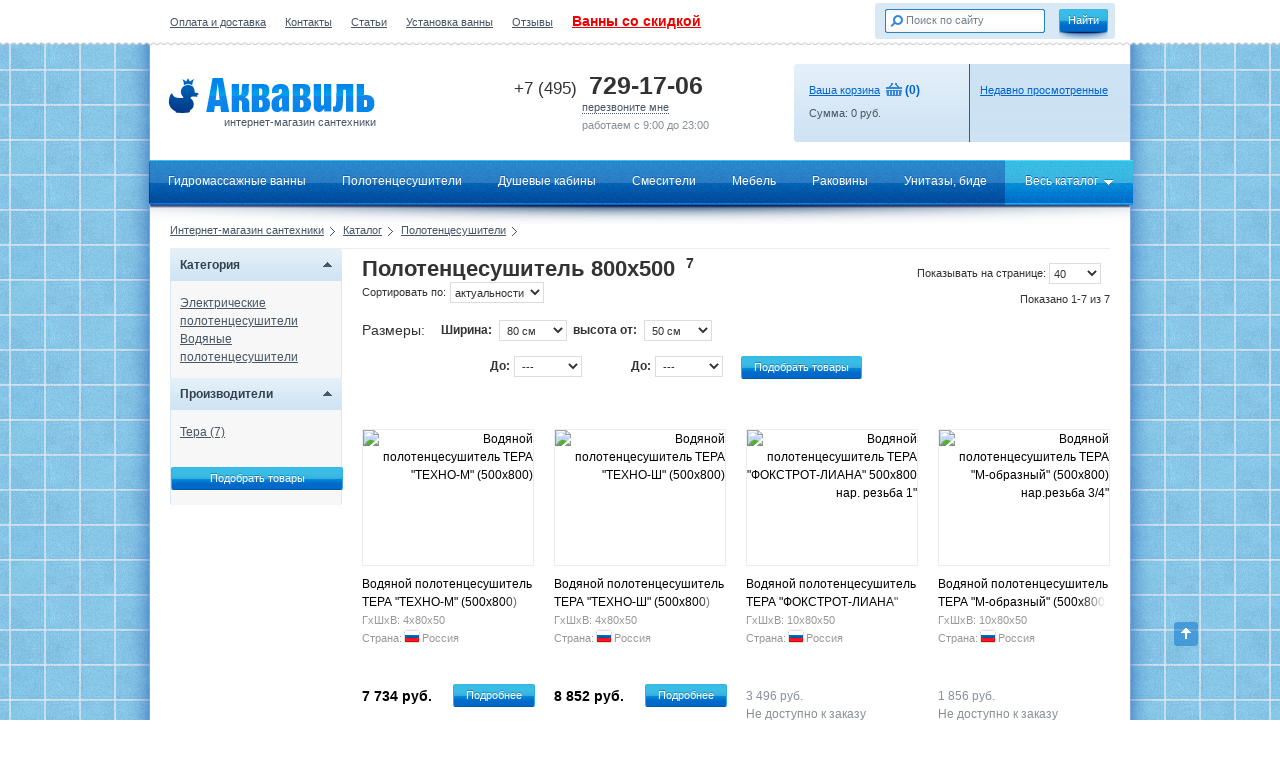

--- FILE ---
content_type: application/javascript
request_url: https://aquavil.ru/js/common.min.js
body_size: 2398
content:
$(document).ready(function(){$("#main_menu ul li").each(function(){var b=$(this).attr("class");if($("div",$(this)).hasClass("submenu")){$("."+b+" .corner").addClass("vis")}});$(".sliding").click(function(){var b=$(this).attr("id");$(".sliding_"+b).slideToggle(300,function(){$(this).parent().toggleClass("act")});$(".icon",this).toggleClass("up_arrow2");if(b=="opt5"){$("#more_brands").removeClass("act");$(".sliding_more_brands").css("display","none")}if(b=="more_brands"){$(this).toggleClass("act")}});$(".specials .search_by_firm .head").click(function(){$(".specials .best_goods .head").toggleClass("hid");if($(this).hasClass("hid")){$(this).removeClass("hid");$(".specials .search_by_firm").addClass("over_index").stop().animate({top:"45px"},300,function(){$(".search_best .best_goods").addClass("hid2")})}else{$(this).addClass("hid");$(".search_best .best_goods").removeClass("hid2");$(".specials .search_by_firm").stop().animate({top:"333px"},300,function(){$(this).removeClass("over_index")})}});$(".specials .best_goods .head").click(function(){$(".specials .search_by_firm .head").click()});$(".changer .slider_line").click(function(){if($(".case.n1").hasClass("act")){$(".case.n2").click()}else{$(".case.n1").click()}});$(".case.n1").click(function(){$("#best_sellers .carousel .lenta2").fadeOut(200);$("#best_sellers .carousel .lenta1").fadeIn(200);$(".case.n2").removeClass("act");$(this).addClass("act");$(".changer .slider_shadow").animate({left:"-9px"},200)});$(".case.n2").click(function(){$("#best_sellers .carousel .lenta1").fadeOut(200);$("#best_sellers .carousel .lenta2").fadeIn(200);$(".case.n1").removeClass("act");$(this).addClass("act");$(".changer .slider_shadow").animate({left:"18px"},200)});$(".all_site_link").click(function(){$(".all_site").slideToggle(200)});$(".to_top .ic").click(function(){var b=$($(this).attr("href")).offset().top;$("html:not(:animated),body:not(:animated)").animate({scrollTop:b},250,"linear");return false});$(".with_gidro").click(function(){var b=$($(this).attr("href")).offset().top;$("html:not(:animated),body:not(:animated)").animate({scrollTop:b},250,"linear");return false});$(".stars span").hover(function(){$(this).mousemove(function(c){var b=c.pageX-$(this).parent().parent().offset().left;if(b>=0&&b<17){$(".stars").css("background-position","0 -15px")}if(b>=17&&b<34){$(".stars").css("background-position","0 -30px")}if(b>=34&&b<51){$(".stars").css("background-position","0 -45px")}if(b>=51&&b<68){$(".stars").css("background-position","0 -60px")}if(b>=68&&b<85){$(".stars").css("background-position","0 -75px")}})},function(){$(".stars").removeAttr("style")});$(".bookmarks .bookmark").click(function(){var b=$(this).attr("id");if(!$(this).hasClass("act")){$(".bookmarks .bookmark").removeClass("act");$(this).addClass("act");$(".bookmark_content").removeClass("act").css("display","none");$(".bookmark_content.block_"+b).fadeIn(300).addClass("act")}});if($("div").hasClass("good_card")){var a=window.location.hash.replace("#","");if(a!=""){change_bkm(a)}}$(".good_card .icon.ic_reviews a").click(function(){change_bkm("bkm4")});$(".good_card .icon.ic_pen a").click(function(){change_bkm("bkm4")});$(".good_card .icon.ic_list a").click(function(){change_bkm("bkm3")});$(".good_card .icon.ic_glasses a").click(function(){change_bkm("bkm1")});$(".order_services .option_item .pseudo").click(function(){$(".option_note").fadeOut(200);var b=$(this).attr("id");$(".note_"+b).fadeIn(250)});$(".option_note .close_note .icon").click(function(){$(this).parent().parent().parent().fadeOut(200)});$(".note_head .pseudo").click(function(){$(".option_note").fadeOut(200)});if($(".card_carousel ul li a").length<=3){$(".good_card .card_carousel .nav").css("display","none")}$(".card_carousel ul li a").click(function(){$(".card_carousel ul li").removeClass("act");$(this).parent().addClass("act")});$(".popup_call").click(function(){$(".popup_layer .popup_window.call_width").removeClass("n_act");$(".popup_layer.popup_info").fadeIn(150)});$(".popup_close").click(function(){$(".popup_layer .popup_window.added_width").removeClass("act");$(".popup_layer").fadeOut(150)});$(".delivery_info .type_item input").click(function(){if($(".transport_radio input").prop("checked")){$(".transport_select select").removeAttr("disabled")}else{$(".transport_select select").attr("disabled","disabled")}});if($("table").hasClass("colored")){$("table.colored tr").each(function(b){if(b%2==0){$("td",this).addClass("colored_td")}})}$(window).scroll(function(){if($(window).scrollTop()>300){$(".to_top").fadeIn(300)}else{$(".to_top").fadeOut(300)}var d=$("#scroll_st");var c=d.offset();if(c){var b=c.top-$(window).scrollTop();if($(window).scrollTop()>c.top){b=20}$(".add_top").css("top",b);$(".add_top").css("position","fixed")}});$(".add_to_basket").click(function(){var b=$(this);$.ajax({type:"POST",url:"/basket/addtobasket/",data:"id="+$(this).attr("ids")+"&num="+$(this).attr("num"),success:function(c){$("#goods").text(c.substr(c.indexOf("_")+1,c.length));$("#sum").text(c.substr(0,c.indexOf("_")));$("#basketframe").attr("src","/popup/atb/?id="+b.attr("ids"));$(".basket_layer .popup_window.addtobasket_width").addClass("act");$(".basket_layer").fadeIn(150)}})});$(".ic_minus_basket").click(function(){var c=$(this).attr("ids");var b=Number($("#num"+c).val())-1;if(b>0){$("#num"+c).val(b);sendNum(c,b)}if(b==1){$(this).attr("disabled","disabled")}});$(".ic_plus_basket").click(function(){var c=$(this).attr("ids");var b=Number($("#num"+c).val())+1;$("#num"+c).val(b);if(b>1){$(this).prev().prev().attr("disabled",false)}sendNum(c,b)});$(".updowninput").change(function(){var b=$(this).attr("iname");sendNum(b,$("#num"+b).val())});$(".delgoods").click(function(){var b=$(this);if($(this).attr("favorite")!="yes"){if(!confirm("Вы уверены?")){return false}}var c=$(this).attr("ids");$.ajax({type:"POST",url:"/basket/delgoods/",data:"id="+c,success:function(f){if(b.attr("favorite")=="yes"){alert("Товар отложен")}if(f=="empty"){window.location.href="/basket/"}var e=f.split(";");$("#tdprice"+e[0]).text(e[2]);$("#sum").text(e[1]);$("#itogo").text(e[1]);$("#itogoall").text(e[1]);var d=e[0].substr(0,e[0].indexOf("_"));$("#count"+d).text(e[3]);$("#total"+d).text(e[4]);$(".tr"+e[0]).detach()}})});(function(){var b=jQuery.event.special,d="D"+(+new Date()),c="D"+(+new Date()+1);b.scrollstart={setup:function(){var f,e=function(i){var g=this,h=arguments;if(f){clearTimeout(f)}else{i.type="scrollstart";jQuery.event.handle.apply(g,h)}f=setTimeout(function(){f=null},b.scrollstop.latency)};jQuery(this).bind("scroll",e).data(d,e)},teardown:function(){jQuery(this).unbind("scroll",jQuery(this).data(d))}};b.scrollstop={latency:400,setup:function(){var f,e=function(i){var g=this,h=arguments;if(f){clearTimeout(f)}f=setTimeout(function(){f=null;i.type="scrollstop";jQuery.event.handle.apply(g,h)},b.scrollstop.latency)};jQuery(this).bind("scroll",e).data(c,e)},teardown:function(){jQuery(this).unbind("scroll",jQuery(this).data(c))}}})();$("img.lazyload").lazyload({effect:"fadeIn"})});function change_bkm(b){$(".bookmarks .bookmark").removeClass("act");$("#"+b).addClass("act");$(".bookmark_content").removeClass("act").css("display","none");$(".bookmark_content.block_"+b).fadeIn(300).addClass("act");var a=$("#"+b).offset().top;$("html:not(:animated),body:not(:animated)").animate({scrollTop:a},200,"linear");return false}function sendNum(b,a){$.ajax({type:"POST",url:"/basket/sendnum/",data:"id="+b+"&num="+a,success:function(e){var d=e.split(";");$("#tdprice"+d[0]).text(d[2]);$("#sum").text(d[1]);$("#itogo").text(d[1]);$("#itogoall").text(d[1]);var c=d[0].substr(0,d[0].indexOf("_"));$("#count"+c).text(d[3]);$("#total"+c).text(d[4])}})};